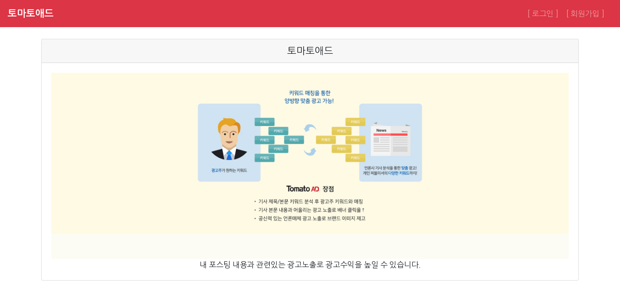

--- FILE ---
content_type: text/html; charset=utf-8
request_url: https://ad.tomato.co.kr/Home
body_size: 3782
content:
<!DOCTYPE html>
<html>
<head>
    <meta http-equiv="Content-Type" content="text/html; charset=utf-8" />
    <meta name="viewport" content="width=device-width, initial-scale=1.0">
    <title>Index</title>

    <!-- 부트스트랩 CSS 추가하기-->
    <link rel="stylesheet" href="/Css/bootstrap.min.css" />
    <!-- 커스텀 CSS 추가하기-->
    <link rel="stylesheet" href="/Css/custom.css" />
    <link rel="stylesheet" href="/Css/ad.css" />
    <link rel="stylesheet" href="/Css/jquery-ui.min.css" />

    <link rel="stylesheet" href="/Css/jquery-ui.min.css" />
    <link rel="shortcut icon" href="" />

    <script type="text/javascript" src="/Scripts/jquery.min.js"></script>
    <script type="text/javascript" src="/Scripts/jquery-ui.min.js"></script>
    <script type="text/javascript" src="/Scripts/adtomato_lib_v1.js"></script>

    <!-- Popper 자바스크립트 추가히기 -->
    <script type="text/javascript" src="/Scripts/popper.min.js"></script>
    <!-- 부트스트랩  추가히기 -->
    <script type="text/javascript" src="/Scripts/bootstrap.min.js"></script>
    <!-- MDB 라이브러리  추가히기 -->


    <script type="text/javascript" src="/Scripts/datepicker-ko-KR.js"></script>

    <!-- 폰트어썸 CSS 추가하기 -->
    <link rel="stylesheet" href="https://use.fontawesome.com/releases/v5.6.1/css/all.css" integrity="sha384-gfdkjb5BdAXd+lj+gudLWI+BXq4IuLW5IT+brZEZsLFm++aCMlF1V92rMkPaX4PP" crossorigin="anonymous" />

    <script type="text/javascript">
        /*
         * 네비게이션에 하이라이트를 주는 메서드
         * input : 네비게이션 클래스
         */
        
        var navHighLight = function (navClass) {
            $("a .nav-link").removeClass("active");
            $("." + navClass).addClass("active");
        };

        // 숫자만 입력
        function inNumber() {
            if (event.keyCode < 48 || event.keyCode > 57) {
                event.returnValue = false;
            }
        }

        var nowDomain = window.location.href;

        if (nowDomain.indexOf('tomato.co.kr') >= 0) {
            if (document.location.protocol == 'http:') {
                document.location.href = document.location.href.replace('http:', 'https:');
            }
        }

    </script>
</head>

<body>
    <!-- 네비게이션 -->
    <nav class="navbar navbar-expand-lg navbar-dark bg-danger">
        <a class="navbar-brand font-weight-bold" href='/Home'>토마토애드</a>
        <button class="navbar-toggler" type="button" data-toggle="collapse" data-target="#navbar" aria-controls="navbar" aria-expanded="false">
            <span class="navbar-toggler-icon"></span>
        </button>
        <div class="collapse navbar-collapse justify-content-between" id="navbar">
			<div class="navbar-nav">


			</div>
            <!-- 오른정렬 -->
            <div class="navbar-nav mr-sm-2">
                    <a class="nav-item nav-link nav-login" href='/Account/Login'>[ 로그인 ]</a>
                    <a class="nav-item nav-link nav-login" href='/Account/UserRegist'>[ 회원가입 ]</a>
            </div>
        </div>
    </nav>
    <!-- 네비게이션 끝 -->

    <div id="main">
        



<div class="container mt-4">
    <div class="row">
        <div class="col-md-12">
            <div class="card text-center">
                <h5 class="card-header">토마토애드</h5>
                <div class="card-body">
                    <img src="/Images/bg_m1.jpg" alt="메인이미지">
                    <p class="card-text">내 포스팅 내용과 관련있는 광고노출로 광고수익을 높일 수 있습니다.</p>
                </div>
            </div>
        </div>
    </div>
</div>




    </div>

    

    

</body>
</html>


--- FILE ---
content_type: text/css
request_url: https://ad.tomato.co.kr/Css/custom.css
body_size: 5814
content:
@import url(https://fonts.googleapis.com/earlyaccess/nanumgothic.css);

html {
    height: 100%;
}
body {
    font-family: 'Nanum Gothic';
    height: 100%;
}


@media (max-width: 990px){
    .mobile {
        display: none;
    }
}

.dropdown-toggle::after {
    content: none;
}

.card-body img {
    width:100%;
}

.card-body table {
    font-size: 13px;
}

#main 
{
    
    min-height: 85%;
    position: relative;
}


.foot {
    position: absolute;
    bottom: 0;
    width: 100%;
}



.mySlides 
{
    display: none
}
    
.adviewImg
{
    vertical-align: middle;
    width: 1500px;
    height: 1000px;
}

/* Slideshow container */
.slideshow-container {
    max-width: 100%;
    position: relative;
    margin: auto;
}

/* Next & previous buttons */
.prev, .next {
    position: absolute;
    top: 50%;
    width: auto;
    padding: 16px;
    margin-top: -22px;
    color: black;
    font-weight: bold;
    font-size: 18px;
      
}

/* Position the "next button" to the right */
.next {
    right: 0;      
}

/* On hover, add a black background color with a little bit see-through */
.prev:hover, .next:hover {
    background-color: silver;
}


/************************************************
*		其捞隆 : Paginate						*
************************************************/

.paginate{padding:15px 0;text-align:center;line-height:normal}
.paginate *{min-width:30px;height:30px;margin:0 3px;padding:0;font-size:14px;color:#999;line-height:30px;text-decoration:none;vertical-align:middle;position:relative;display:inline-block;}
.paginate a{background-color:#f1f1f1;border:1px solid #ddd;}
.paginate a:hover,
.paginate a:active,
.paginate a:focus,
.paginate a.on{background-color:#c92428;border:1px solid #c92428;color:#fff;}
.paginate .prev{margin:0 17px 0 0;background:#f1f1f1 url(../images/icon/pn_prev_up1.png) no-repeat center 50%;border:1px solid #ddd;}
.paginate .next{margin:0 0 0 17px;background:#f1f1f1 url(../images/icon/pn_next_up1.png) no-repeat center 50%;border:1px solid #ddd;}
.paginate .prev:hover,
.paginate .prev:active,
.paginate .prev:focus{background:#c92428 url(../images/icon/pn_prev_ov1.png) no-repeat center 50%;border:1px solid #c92428;}
.paginate .next:hover,
.paginate .next:active,
.paginate .next:focus{background:#c92428 url(../images/icon/pn_next_ov1.png) no-repeat center 50%;border:1px solid #c92428;}

.pagebtn{height:30px;margin:20px 0 50px;position:relative;}
.pagebtn .pb_prev{width:90px;height:30px;padding:0 15px;background:#f1f1f1 url(../images/icon/pn_prev_up1.png) no-repeat 10px 50%;border:1px solid #ddd;text-align:right;line-height:30px;display:block;position:absolute;left:0;top:0;}
.pagebtn .pb_prev:hover,
.pagebtn .pb_prev:active,
.pagebtn .pb_prev:focus{background:#c92428 url(../images/icon/pn_prev_ov1.png) no-repeat 10px 50%;border:1px solid #c92428;color:#fff;}

.pagebtn .pb_list{width:90px;height:30px;margin:0 auto;padding:0 15px;background-color:#f1f1f1;border:1px solid #ddd;text-align:center;line-height:30px;display:block;}
.pagebtn .pb_list:hover,
.pagebtn .pb_list:active,
.pagebtn .pb_list:focus{background-color:#c92428;border:1px solid #c92428;color:#fff;}

.pagebtn .pb_next{width:90px;height:30px;padding:0 15px;text-align:left;line-height:30px;display:block;position:absolute;right:0;top:0;}
.pagebtn .pb_next{background:#f1f1f1 url(../images/icon/pn_next_up1.png) no-repeat 67px 50%;border:1px solid #ddd;}
.pagebtn .pb_next:hover,
.pagebtn .pb_next:active,
.pagebtn .pb_next:focus{background:#c92428 url(../images/icon/pn_next_ov1.png) no-repeat 67px 50%;border:1px solid #c92428;color:#fff;}


.clear{width:100% !important;height:0 !important;margin:0 !important;padding:0 !important;font-size:0 !important;line-height:0 !important;display:block !important;float:none !important;clear:both !important;overflow:hidden !important;}


/************************************************
*                    CSS 2019 07                *
************************************************/
#pannel_1
{
    border-right: 2px solid black;
    float: left;
    width:60%;
    height: 100%;
}

#pannel_2
{
        
    width:40%;
    float: right;
}

.table-wrapper
{
    width: 100%;
    height: 1000px;
    overflow: auto;

}

.ad_list{margin:0;padding:0;position:relative;}
#pannel_2 .table-wrapper button {width:60%;height:50px;margin:0 auto;background-color:#dc3545;text-align:center; font-size:16px; font-weight:400;color:#fff;line-height:50px; display:block;}

.user-row {
    margin-bottom: 14px;
}

.user-row:last-child {
    margin-bottom: 0;
}

.dropdown-user {
    margin: 13px 0;
    padding: 5px;
    height: 100%;
}

.dropdown-user:hover {
    cursor: pointer;
}

.table-user-information > tbody > tr {
    border-top: 1px solid rgb(221, 221, 221);
}

.table-user-information > tbody > tr:first-child {
    border-top: 0;
}


.table-user-information > tbody > tr > td {
    border-top: 0;
}
.toppad
{margin-top:20px;
}

.w_table{display:block;}
.m_table{display:none;}




/************************************************
*		RESPONSIVE								*
************************************************/
@media all and (max-width:980px)
{
    .ad_list{width:100% !important;position:relative;}
    .ad_list .container-fluid .row .col-md-3{width:100% !important;}

    #pannel_1 .table-wrapper{
        height: 160px;
    }
    #pannel_2{margin-bottom:50px;}
    #pannel_2 .table-wrapper table{width:100% !important;margin-left:0 !important;}
    #pannel_2 .table-wrapper button {width:100%;height:50px; background-color:#dc3545;text-align:center; font-size:16px; font-weight:400;color:#fff;line-height:50px; display:block;}
    #pannel_2 .table-wrapper{
        height: 500px;
    }

    .w_table{display:none;}
    .m_table{display:block;}
    
    
    
}

--- FILE ---
content_type: text/css
request_url: https://ad.tomato.co.kr/Css/ad.css
body_size: 41969
content:
/**********nav menu***************/
#navbar{
    width: 100%;
}
#navbar > .navbar-nav > a.nn:hover{
    color: #fff;
}
#navbar > .navbar-nav > a.nn{
    color:#fff;
}
/**********nav menu 끝***************/

body{
    /*overflow: hidden;*/
}
#ad 
{
    width: 100%;
    min-height: 100%;
    position: relative;
    padding:0 15px;
}
.ad_mange{
    width: 100%;
    max-width: 1200px;

}
.ad_manage_title{
    width: 100%;
    display: flex;
    justify-content: space-between;
    align-items: center;
}

.ad_manage_title .amt_btns > button{
    border-radius: 0px;
    width: 100px;
    height: 40px;
    font-weight: bold;
    cursor: pointer;
}

.ad_manage_title .amt_btns > button:first-child{
    background-color: #fff;
    border:1px solid #000;
    color: rgba(0,0,0,.7);
    margin-right: 10px;
}
.ad_manage_title .amt_btns > button:first-child:hover{
    color:#000;
}
.ad_manage_title .amt_btns > button:last-child{
    background-color: #dc3545;
    border:1px solid #dc3545;
    color: rgba(255,255,255,.8);
}
.ad_manage_title .amt_btns > button:last-child:hover{
    color:#fff;
}
.ad_manage_title .amt_inputs > label{
    margin-left: 15px;
    margin-right: 5px;
    font-weight: bold;
}
.ad_manage_title .amt_inputs > input{
    width: 170px;
    height: 40px;
}
.ad_manage_title .amt_inputs > select{
    height: 40px;
    width: 130px;
    border:1px solid #000;
    border-radius:3px;
}

.ad_manage_title .amt2{
    width: 100%;
    display: flex;
    justify-content: space-between;
    align-items: center;
}
.ad_manage_title .amt2 > h4{
    font-size: 1.1em;
    font-weight: bold;
    display: block;
    margin-bottom: 0;
}
.ad_manage_title .amt2 .amt2_select label{
    font-weight: bold;
}
.ad_manage_title .amt2 .amt2_select select{
    width: 170px;
    height: 40px;
    margin-left: 10px;
    padding:0 10px;
}

.ad_mange_conts{
    width: 100%;
}
ul,li {list-style:none; margin:0; padding:0;}
.tab{
    width:100%; }
.tabnav{
    margin:0 !important;
    padding:0 !important;
    width:100%; 
    background-color: #eee;
}
.tabnav li{
    display: inline-block; 
    width: 100px;
    box-sizing: border-box;
    margin-right: -7px;
}

.tabnav li a{ 
    position:relative; 
    display:block; 
    background: #fff; 
    color:rgb(160, 160, 160);
    line-height:46px; 
    text-decoration:none; 
    font-size:16px;
    text-align: center;    
    border-bottom:3px solid #fff;
}
.tabnav li a:hover,
.tabnav li a.active{
    z-index: 100;
    background:#fff; 
    color:#dc3545;  
    border-bottom:3px solid #dc3545;   
}
.tabcontent{
    padding: 20px 0; 
    border-top:none;
}
#tab01 .tab_table tr:first-child td,
#tab02 .tab_table tr:first-child td{
    background-color: rgb(53, 53, 53);
    color:#fff;
    border:1px solid #fff;
    padding: 10px;
}
#tab01 .tab_table tr td,
#tab02 .tab_table tr td{
    border:1px solid #ddd;
    text-align: center;
    padding: 10px;
}

#tab01 .tab_table tr td > button.ad_btn,
#tab02 .tab_table tr td > button.ad_btn{
    border-radius: 5px;
    background-color: #fff;
    border:1px solid #000;
    cursor: pointer;
    color:#000;
}
#tab01 .tab_table tr td > button.ad_btn:hover,
#tab02 .tab_table tr td > button.ad_btn:hover{
    border:2px solid #000;
    height: 28px;
    line-height: 22px;
    color:#000;
}


.switch {
    position: relative;
    display: inline-block;
    width: 30px;
    height: 17px;
  }
  
  .switch input { 
    opacity: 0;
    width: 0;
    height: 0;
  }
  
  .slider {
    position: absolute;
    cursor: pointer;
    top: 0;
    left: 0;
    right: 0;
    bottom: 0;
    background-color: #ccc;
    -webkit-transition: .4s;
    transition: .4s;
  }
  
  .slider:before {
    position: absolute;
    content: "";
    height: 13px;
    width: 13px;
    left: 2px;
    bottom: 2px;
    background-color: white;
    -webkit-transition: .4s;
    transition: .4s;
  }
  
  input:checked + .slider {
    background-color: #2196F3;
  }
  
  input:focus + .slider {
    box-shadow: 0 0 1px #2196F3;
  }
  
  input:checked + .slider:before {
    -webkit-transform: translateX(13px);
    -ms-transform: translateX(13px);
    transform: translateX(13px);
  }
  
  /* Rounded sliders */
  .slider.round {
    border-radius: 34px;
  }
  
  .slider.round:before {
    border-radius: 50%;
  }

/*팝업창 스타일*/
#modal_admin1 > .modal-dialog > .modal-content > .modal-header{
    border-bottom: none;
}
#modal_admin1 > .modal-dialog {
    top:200px;
    max-width: 800px;
}
#modal_admin1 > .modal-dialog > .modal-content > .modal-body{
    margin:0 auto;
}
#modal_admin1 > .modal-dialog > .modal-content > .modal-body > label{
    margin-right: 50px;
}
#modal_admin1 > .modal-dialog > .modal-content > .modal-body > input[type="date"]{
    width: 400px;
    padding:0 10px;
    color:#000;
    border:1px solid #000;
    background-color: #fff;
    color:#000;
}
#modal_admin1 > .modal-dialog > .modal-content > .modal-body > input[type="date"]::-webkit-calendar-picker-indicator {
	color: rgba(0, 0, 0, 0);
	opacity: 1;
	display: block;
	background: url(/Images/calender.png)
		center/80% no-repeat white;
	width: 20px;
	height: 20px;
	border-width: thin;
	cursor: pointer;
}

#modal_admin1 > .modal-dialog > .modal-content > .modal-footer{
    border-top: none;
}
#modal_admin1 > .modal-dialog > .modal-content > .modal-footer > button:first-child{
    background: #dc3545;
    color:#fff;
}


#modal_admin2 > .modal-dialog > .modal-content > .modal-header{
    border-bottom: none;
}
#modal_admin2 > .modal-dialog {
    top:0;
    max-width: 800px;
}
#modal_admin2 > .modal-dialog > .modal-content > .modal-body{
    margin:0 auto;
    
}
#modal_admin2 > .modal-dialog > .modal-content > .modal-body > label{
    margin-right: 50px;
}
#modal_admin2 > .modal-dialog > .modal-content > .modal-body > label.label3{
    margin-right: 30px;
}
#modal_admin2 > .modal-dialog > .modal-content > .modal-body > label.label4{
    margin-right: 80px;
}
#modal_admin2 > .modal-dialog > .modal-content > .modal-body > .down_btn > label.label4{
    margin-right: 35px;
}
#modal_admin2 > .modal-dialog > .modal-content > .modal-body > .down_btn > input{
    width: 400px;
    padding:0 10px;
    margin-right: 10px;
}

#modal_admin2 > .modal-dialog > .modal-content > .modal-body > input[type="text"],
#modal_admin2 > .modal-dialog > .modal-content > .modal-body > select{
    width: 400px;
    padding:0 10px;
    height: 30px;
    margin-bottom: 20px;
}
#modal_admin2 > .modal-dialog > .modal-content > .modal-body > img{
    margin-bottom: 20px;
}
#modal_admin2 > .modal-dialog > .modal-content > .modal-footer{
    border-top: none;
}
#modal_admin2 > .modal-dialog > .modal-content > .modal-footer > button:first-child{
    background: #dc3545;
    color:#fff;
}

#modal_admin2 > .modal-dialog > .modal-content > .modal-body > .txt_conts{
    display: flex;
}
#modal_admin2 > .modal-dialog > .modal-content > .modal-body > .txt_conts label{
    margin-right: 53px;
}


#modal_admin3 > .modal-dialog > .modal-content > .modal-header{
    border-bottom: none;
}
#modal_admin3 > .modal-dialog {
    top:200px;
    max-width: 800px;
}
#modal_admin3 > .modal-dialog > .modal-content > .modal-body{
    margin:0 auto;
    display: flex;
    justify-content: space-between;
    padding:0 1rem 1rem;
}
#modal_admin3 > .modal-dialog > .modal-content > .modal-body .modal_admin3_left{
    width: 55%;
    margin-right: 30px;
}
#modal_admin3 > .modal-dialog > .modal-content > .modal-body .modal_admin3_left p em{
    font-style: normal;
    display: inline-block;
    margin-left: 20px;
    font-weight: bold;
    color:#dc3545;
}
#modal_admin3 > .modal-dialog > .modal-content > .modal-body .modal_admin3_left div{
    margin: 30px 0;
}
#modal_admin3 > .modal-dialog > .modal-content > .modal-body .modal_admin3_left div h4{
    font-size: 1.1em;
    font-weight: bold;
    margin-bottom: 10px;
}
#modal_admin3 > .modal-dialog > .modal-content > .modal-body .modal_admin3_left div .charge_table{
    width: 100%;
    text-align: center;
}
#modal_admin3 > .modal-dialog > .modal-content > .modal-body .modal_admin3_left div .charge_table tr td{
    border:1px solid #000;
    padding:5px;
}
#modal_admin3 > .modal-dialog > .modal-content > .modal-body .modal_admin3_left div .charge_table tr td input{
    border:none;
    width: 86%;
    text-align: right;
    margin-right: 5px;
}
#modal_admin3 > .modal-dialog > .modal-content > .modal-body .modal_admin3_left div div a{
    text-align: center;
    width: 150px;
    height: 40px;
    line-height: 40px;
    cursor: pointer;
    display: inline-block;
}
#modal_admin3 > .modal-dialog > .modal-content > .modal-body .modal_admin3_left div div .payment_btn{
    border:1px solid #dc3545;
    color: #dc3545;
    background-color: #fff;
    font-weight: bold;
}

#modal_admin3 > .modal-dialog > .modal-content > .modal-body .modal_admin3_left div div .bank_btn{
    background-color: #fff;
    border: 1px solid #000;
    color: #000;
   font-weight: bold;
}

#modal_admin3 > .modal-dialog > .modal-content > .modal-body .modal_admin3_left div .dropdown-content2{
    margin:0 0;
}


.dropdown-content2 {
    display: block;
    width: 100%;
    height: 30px;
}

.switch-field2 input {
	position: absolute !important;
	height: 1px;
	width: 1px;
	border: 0;
}
.switch-field2 label {
	background-color: #fff;
	color: #000;
	font-size: 1em;
	line-height: 48px;
	text-align: left;
	padding: 8px 15px;
	margin-right: -1px;	
	transition: all 0.1s ease-in-out;
    width: 100%;
    margin-bottom: 0;
    height: 48px;
    display: block;
    margin-right: 5px;
}

.switch-field2 label:hover {
	cursor: pointer;
}
.switch-field2 input + label{
    border:1px solid #000;
}
.switch-field2 input:checked + label {
    background-color: #dc3545;
    border:1px solid #dc3545;
    color:#fff;
}









#modal_admin3 > .modal-dialog > .modal-content > .modal-body .modal_admin3_left div h4 em{
    color:rgb(126, 126, 126);
    font-size: 0.8em;
    font-style: normal;
}
#modal_admin3 > .modal-dialog > .modal-content > .modal-body .modal_admin3_left div label {
   display: inline;
}


#modal_admin3 > .modal-dialog > .modal-content > .modal-body .modal_admin3_right{
    width: 45%;
    background: rgb(243, 243, 243);
    padding:10px 15px;
}
#modal_admin3 > .modal-dialog > .modal-content > .modal-body .modal_admin3_right h4{
    font-size: 1.1em;
    font-weight: bold;
    margin-bottom: 20px;
}
#modal_admin3 > .modal-dialog > .modal-content > .modal-body .modal_admin3_right div{
    display: flex;
    justify-content: space-between;
    margin-bottom: 10px;
 
}
#modal_admin3 > .modal-dialog > .modal-content > .modal-body .modal_admin3_right p {
    text-align: right;
    font-weight: bold;
    color:#dc3545;
    width: 100%;
    margin:20px 0 40px;
}
#modal_admin3 > .modal-dialog > .modal-content > .modal-body .modal_admin3_right button{
    display: block;
    text-align: center;
    margin:10px auto;
   width: 150px;
   height: 40px;
   cursor: pointer;
}
#modal_admin3 > .modal-dialog > .modal-content > .modal-body .modal_admin3_right button.charge_btn{
    background-color: #dc3545;
    border:none;
    color:#fff;

}
#modal_admin3 > .modal-dialog > .modal-content > .modal-body .modal_admin3_right button.close_btn{
    border:1px solid #000;

}


#modal_admin4_1 > .modal-dialog > .modal-content > .modal-header{
    border-bottom: none;
}
#modal_admin4_1 > .modal-dialog {
    top:200px;
    max-width: 800px;
}
#modal_admin4_1 > .modal-dialog > .modal-content > .modal-body{
    margin:0 auto;
}

#modal_admin4_1 > .modal-dialog > .modal-content > .modal-body .down_btn2{
    display: flex;
}
#modal_admin4_1 > .modal-dialog > .modal-content > .modal-body .down_btn2 .file-upload-input2{
    width: 400px;
    margin-right: 15px;
}
#modal_admin4_1 > .modal-dialog > .modal-content > .modal-body .down_btn2 .file-upload-button2{
    background: #fff;
    font-size: 12px;
    color: #000;
    cursor: pointer;
    border-radius: 5px;
    border: 1px solid #000;
    text-decoration: none;
    width: 100px;
    height: 30px;
    font-size: 1em;

}

#modal_admin4_1 > .modal-dialog > .modal-content > .modal-body .down_btn2 label {
    margin-right: 10px;
}
#modal_admin4_1 > .modal-dialog > .modal-content > .modal-body > label{
    margin-right: 70px;
}
#modal_admin4_1 > .modal-dialog > .modal-content > .modal-body > .label2{
    margin-right: 45px;
}
#modal_admin4_1 > .modal-dialog > .modal-content > .modal-body > .down_btn > label.label4{
    margin-right:5px;
}

#modal_admin4_1 > .modal-dialog > .modal-content > .modal-body > .down_btn > label.label4_1{
    margin-right: 25px;
}
#modal_admin4_1 > .modal-dialog > .modal-content > .modal-body > .down_btn > input{
    width: 400px;
    padding:0 10px;
    margin-right: 10px;
}
#modal_admin4_1 > .modal-dialog > .modal-content > .modal-body > .down_btn > input[type="number"]::-webkit-outer-spin-button,
#modal_admin4_1 > .modal-dialog > .modal-content > .modal-body > .down_btn > input[type="number"]::-webkit-inner-spin-button{
    -webkit-appearance: none;
    margin: 0;
}

#modal_admin4_1 > .modal-dialog > .modal-content > .modal-body > input[type="text"],
#modal_admin4_1 > .modal-dialog > .modal-content > .modal-body > select{
    width: 400px;
    padding:0 10px;
    height: 30px;
    margin-bottom: 20px;
}
#modal_admin4_1 > .modal-dialog > .modal-content > .modal-body > img{
    margin-bottom: 20px;
}
#modal_admin4_1 > .modal-dialog > .modal-content > .modal-footer{
    border-top: none;
}
#modal_admin4_1 > .modal-dialog > .modal-content > .modal-footer > button:first-child{
    background: #dc3545;
    color:#fff;
}


#modal_admin4_2 > .modal-dialog > .modal-content > .modal-header{
    border-bottom: none;
}
#modal_admin4_2 > .modal-dialog {
    top:150px;
    max-width: 800px;
}
#modal_admin4_2 > .modal-dialog > .modal-content > .modal-body{
    margin:0 auto;
}
#modal_admin4_2 > .modal-dialog > .modal-content > .modal-body > label{
    margin-right: 50px;
}
#modal_admin4_2 > .modal-dialog > .modal-content > .modal-body > label.label2{
    margin-right: 93px;
}
#modal_admin4_2 > .modal-dialog > .modal-content > .modal-body > label.label3{
    margin-right: 111px;
}
#modal_admin4_2 > .modal-dialog > .modal-content > .modal-body > label.label4{
    margin-right: 72px;
}
#modal_admin4_2 > .modal-dialog > .modal-content > .modal-body > .down_btn > label.label4{
    margin-right: 35px;
}
#modal_admin4_2 > .modal-dialog > .modal-content > .modal-body > .down_btn > input{
    width: 400px;
    padding:0 10px;
    margin-right: 10px;
}

#modal_admin4_2 > .modal-dialog > .modal-content > .modal-body > input[type="text"]{
    width: 400px;
    padding:0 10px;
    height: 30px;
    margin-bottom: 20px;
}
#modal_admin4_2 > .modal-dialog > .modal-content > .modal-body > img{
    margin-bottom: 20px;
}
#modal_admin4_2 > .modal-dialog > .modal-content > .modal-footer{
    border-top: none;
}
#modal_admin4_2 > .modal-dialog > .modal-content > .modal-footer > button:first-child{
    background: #dc3545;
    color:#fff;
}

#modal_admin4_2 > .modal-dialog > .modal-content > .modal-body > .txt_conts{
    display: flex;
}
#modal_admin4_2 > .modal-dialog > .modal-content > .modal-body > .txt_conts label{
    margin-right: 53px;
}


#modal_alert2> .modal-dialog > .modal-content > .modal-header{
    border-bottom: none;
}
#modal_alert2> .modal-dialog {
    top:200px;
    max-width: 300px;
}
#modal_alert2> .modal-dialog > .modal-content > .modal-body{
    margin:0 auto;
    text-align:center;
}


/*팝업창 스타일 끝*/

.down_btn a.numcheck_btn{
    background: #dc3545;
    color: #fff;
    cursor: pointer;    
    padding:5px 10px;
    border-radius: 5px;
    border:1px solid #dc3545;
    text-decoration: none;
    width: 60px;
    height: 28px;
    font-size: 1em;
}
.down_btn a.numcheck_btn:hover{
    border:1px solid #dc3545;
}
.down_btn a.numcheck_btn2{
    background: #ddd;
    color: #000;
    cursor: default;    
    padding:5px 10px;
    border-radius: 5px;
    border:1px solid #ddd;
    text-decoration: none;
    width: 60px;
    height: 28px;
    font-size: 1em;
}
.down_btn a.numcheck_btn2:hover{
    border:1px solid #ddd;
}



.down_btn a{
    background: #fff;
    font-size: 12px;
    color: #000;
    cursor: pointer;    
    padding:5px 10px;
    border-radius: 5px;
    border:1px solid #000;
    text-decoration: none;
    width: 60px;
    height: 28px;
    font-size: 1em;
}
.down_btn a:hover{
    border:2px solid #000;
    width: 58px;
}


/*************radio button***************/


.switch-field input {
	position: absolute !important;
	height: 1px;
	width: 1px;
	border: 0;
	overflow: hidden;
}

.switch-field label {
	background-color: #fff;
	color: #000;
	font-size: 1em;
	line-height: 48px;
	text-align: left;
	padding: 0 14px;
	margin-right: -1px;	
	transition: all 0.1s ease-in-out;
    width: 100%;
    margin-bottom: 0;
    height: 48px;

}

.switch-field label:hover {
	cursor: pointer;
}





/*********광고신청 디테일 :: ad_applicate_detail.html**********/
#ad_detail{
    width: 100%;
    display: flex;
    justify-content: space-between;
    height: 100%;    
}

#ad_detail .ad_detail_left{
    padding:0 20px;
    width: 70%;
    display: flex;
    justify-content: space-between;
    max-height: 300px;
}
#ad_detail .ad_detail_right{
    width: 30%;
    border-left:1px solid #000;
    margin:0 auto;
    text-align: center;
    padding:0 20px;
    height: 100%;
}

#ad_detail .ad_detail_right h4{
    font-size: 1.2em;
    font-weight: bold;
    margin: 1.5rem 0;
}
#ad_detail .ad_detail_right .advert_condition{
    width: 100%;
}
#ad_detail .ad_detail_right .advert_condition tr td {
    border:1px solid #000;
    padding:5px;
}
#ad_detail .ad_detail_right .advert_condition tr td:first-child{
    background-color: rgb(243, 243, 243);
}


.advert_condition_form {
    margin-top: 50px;
    width: 100%;
}
.custom-file-upload{
    display: flex;
    text-align: left;
    flex-direction: column;
    width: 100%;
    font-size: 16px;
    margin-bottom: 20px;
}
.advert_condition_form > .custom-file-upload>label{
    margin-bottom: 0;
    width: 100%;
    margin-right: 20px;
}
.advert_condition_form > .cfu3 >label {
    font-size: 1em;
}
.advert_condition_form > .custom-file-upload> input{
    width: 100%;
    border-bottom:1px solid #000 !important;
    border:none;
    height: 40px;
    font-size: 0.9em;
    padding:0;
}
.advert_condition_form > .custom-file-upload> button{
    display: block;
    position:absolute;
    right:20px;
}
.dropbtn {
    background-color: rgb(207, 207, 207);
    color: #000;
    padding: 16px;
    font-size: 16px;
    border: none;
    width: 100%;
    margin-bottom: 0;
}
  
  .dropdown {
    position: relative;
    display: inline-block;
    width: 32%;
    max-height: 150px;
  }
  
  .dropdown-content {
    display: block;
    position: absolute;
    background-color: #fff;
    border:1px solid #eee;
    z-index: 1;
    width: 100%;
  }
  
 
  .switch-field input:checked + label {
    background-color: #dc3545;
    color:#fff;
}


.ad_ad_btn{
    width: 100%;
    max-width: 200px;
    height: 50px;
    border:1px solid #dc3545;
    background-color: #dc3545;
    color:#fff;
    border-radius: 0px;
    margin:0 auto;
    margin-top: 100px;
    cursor: pointer;
}


.custom-file-upload> label{
    width: 30%;
}
.file-upload-wrapper{
    width: 100%;
    max-width: 500px !important;
    display: flex;
    justify-content: space-between;
}

.file-upload-input{
   width: 100%;
   border-bottom:1px solid #000 !important;
   border:none;
   height: 40px;
   background-color: #fff;
   font-size: .9em;
}
.file-upload-button{
    display: inline-block;
    width: 90px;
    margin-left: 10px;
    font-size: .9em;
    background-color: #fff;
    border:1px solid #000;
    color: #000;
    cursor: pointer;
    border-radius: 5px;  
}





/*********충전하기 :: ad_charge.html**********/
#ad_charge{
    width: 100%;
    position: relative;
    padding: 0 15px;
}
#ad_charge .ad_charge_title{
    display: flex;
    justify-content: flex-start;
    align-items: center;
}
#ad_charge .ad_charge_title h4{
    margin-right:10px;
    font-size: 1.1em;
    font-weight: bold;
    display: block;
    margin-bottom: 0;
}
#ad_charge .ad_charge_title button{
    background-color: #dc3545;
    border: 1px solid #dc3545;
    color: rgba(255,255,255,.8);
    border-radius: 0px;
    width: 100px;
    height: 40px;
    font-weight: bold;
    cursor: pointer;
    margin-left: 20px;
}

#ad_charge .ad_charge_title button:hover{
    color: rgba(255,255,255,1);
}

#ad_charge .ad_charge_conts .acc_title{
    display: flex;
    justify-content: space-between;
    align-items: center;
}
#ad_charge .ad_charge_conts .acc_title h4{
    font-size: 1.1em;
    font-weight: bold;
    display: block;
    margin-bottom: 0;
}
#ad_charge .ad_charge_conts .acc_title div label{
    font-weight: bold;
    margin-right: 10px;
}
#ad_charge .ad_charge_conts .acc_title div input{
    height: 40px;
}
#ad_charge .ad_charge_conts .acc_table{
    width: 100%;
    text-align: center;
}
#ad_charge .ad_charge_conts .acc_table tr td{
    border: 1px solid #ddd;
    text-align: center;
    padding: 10px;
}
#ad_charge .ad_charge_conts .acc_table tr:first-child td{
    background-color: rgb(53, 53, 53);
    color: #fff;
    border: 1px solid #fff;
    padding: 10px;
}


/*********사업자등록증 :: ad_business_registrate.html**********/
#ad_business_registrate{
    width: 100%;
    min-height: 100%;
    position: relative;
    padding: 0 15px;
}

#ad_business_registrate .abr_title h4{
    margin-right:10px;
    font-size: 1.1em;
    font-weight: bold;
    display: block;
    margin-bottom: 0;
}
#ad_business_registrate .abr_conts button{
    background-color: #fff;
    border: 1px solid #000;
    color: rgba(0,0,0,.7);
    margin-right: 10px;
    border-radius: 0px;
    width: 100px;
    height: 40px;
    font-weight: bold;
    cursor: pointer;
}

#ad_business_registrate .abr_conts_sub{
    display: flex;
    justify-content: flex-start;
    align-items: center;
    margin-top: 30px;
}
#ad_business_registrate .abr_conts_sub p {
    margin-bottom: 0;
    margin-right: 20px;
}
#ad_business_registrate .abr_conts_sub button{
    background-color: #dc3545;
    border: none;
    color: #fff;
    display: block;
    width: 160px;
    height: 40px;
    cursor: pointer;
}

#ad_business_registrate .abr_conts_sub2{
    display: flex;
    width: 100%;
    align-items: center;
    margin-top: 30px;
}
#ad_business_registrate .abr_conts_sub2 p {
    margin-bottom: 0;
    margin-right: 20px;
}
#ad_business_registrate .abr_conts_sub2 button{
    background-color: #dc3545;
    border: none;
    color: #fff;
    display: block;
    width: 160px;
    height: 40px;
    cursor: pointer;
}
#ad_business_registrate .abr_conts_sub2 .acs2_table {
    width: 100%;
}
#ad_business_registrate .abr_conts_sub2 .acs2_table tr td{
    padding:10px;
}
#ad_business_registrate .abr_conts_sub2 .acs2_table tr td:last-child{
    font-weight: bold;
}
#ad_business_registrate .abr_conts_sub2 .acs2_table tr td .at_btn{
    display: flex;
    justify-content: flex-start;
    align-items: center;
}
#ad_business_registrate .abr_conts_sub2 .acs2_table tr td .at_btn button{
    margin-left: 20px;
}

#navbar2 .navbar-nav{
    display: none;
}
.navbar-toggler2{
    display: none;
}
#ad_title{
    display: none;
}
/************************************************
*		RESPONSIVE								*
************************************************/

@media all and (max-width:480px){
    body{
        overflow: auto;
    }

    #ad_title{
        display: block;
        height: 35px;
        background-color: rgb(226, 226, 226);
        color:#000;
        font-size: 1em;
        font-weight: bold;
        padding:0 15px;
        line-height: 35px;
    }

    .ad_manage_title{
        width: 100%;
        display: flex;
        justify-content: space-between;
        align-items: flex-start;
        flex-direction: column;
    }
    .ad_manage_title .amt_inputs > label{
        margin:0;
        margin-right: 5px;
        font-size: 0.9em;
    }
    .ad_manage_title .amt_inputs > input{
        width: 100%;
        border:1px solid #000;
        border-radius: 3px;
        margin-bottom: 10px;
    }
    .ad_manage_title .amt_inputs > select{
        width: 100%;
        background-color: #fff;
        color:#000;
        font-size: 0.9em;
        padding:0 10px;
        margin-bottom: 10px;
    }
   
    .amt_inputs{
        margin-top: 20px;
    }

    #tab01,#tab02{
        width: 100%; overflow: auto; 
    }
    .tab_table{
        white-space: nowrap;
        border-collapse: collapse;
    }
    


    #navbar, .navbar-toggler{
        display: none;
    }
    .navbar-collapse{
        display: flex;
        flex-direction: column;
        align-items: flex-start;
    }
    #navbar2 .navbar-nav{
        display: block;
    }
    #navbar2 #navbar2_info{
        display: flex;
        justify-content: space-between;
        flex-direction: row;
        align-items: center;
        
        width: 100%;
        margin: 20px auto 10px;
    }
    #navbar2 #navbar2_info h4{
        font-size: 1em;
        font-weight: bold;
        margin-bottom: 0;
    }
    #navbar2 #navbar2_info h4 a{
        text-decoration: underline;
        margin-left: 10px;
    }
    #navbar2 #navbar2_info a{
        color:#fff;
        font-weight: normal;
    }
    .navbar-toggler2{
        display: block;
    }
    #navbar2_info2{
        width: 100%;
        padding-bottom: 20px;
    }
    #navbar2_info2 p{
        margin-bottom: 0;
        color:rgb(255, 255, 255, .5);
    }
    #navbar2_info2 p b{
        color:#fff;
    }
    #navbar2_info2 .nav-link{
        padding:0;
    }

    #navbar2_info2 a{
        width: 100%;
        border-bottom:1px solid rgba(255,255,255,.3);
        line-height: 40px;
        display: block;
    }

    /* .navbar-dark .navbar-nav .nav-link{
        color:#fff;
    } */
   
    /**ad_applicate_detail.html**/
    #ad_detail{
        width: 100%;
        display: flex;
        flex-direction: column;
        justify-content: flex-start
    }
    
    #ad_detail .ad_detail_left{
        padding:0 20px;
        width: 100%;
        display: flex;
        justify-content: flex-start;
        flex-direction: column;
        max-height: 100%;
        height: 100%;
        margin-bottom: 30px;
    }
    #ad_detail .ad_detail_right{
        width: 100%;
        border-left:none;
        margin:0 auto;
        text-align: center;
        padding:0 20px;
        height: 100%;
    }

    .dropbtn {
        background-color: rgb(207, 207, 207);
        color: #000;
       text-align: center;
        font-size: 0.9em;
        border: none;
        width: 100%;
        margin-bottom: 0;
    }
    .dropdown {
        position: relative;
        display: block;
        width: 100%;
        min-height: 180px;
        margin-bottom: 0px;
        
    }
    
    .dropdown-content {
        display: block;
        position: absolute;
        background-color: #fff;
        border:1px solid #eee;
        z-index: 1;
        width: 100%;
        height: auto;
    }
    .switch-field label {
        background-color: #fff;
        color: #000;
        font-size: 0.95em;
        line-height: 48px;
        text-align: left;
        padding: 0 14px;
        margin-right: -1px;	
        transition: all 0.1s ease-in-out;
        width: 100%;
        margin-bottom: 0;
        height: 48px;
        text-align: center;
    }
    .switch-field input:checked + label {
        background-color: #dc3545;
        color:#fff;
        font-size: 0.95em;
        text-align: center;
    }


    .file-upload-button{
        display: inline-block;
        margin-left: 0;
        font-size: 0.9em;
        background-color: #fff;
        border:1px solid #000;
        color: #000;
        cursor: pointer;
        border-radius: 5px;  
        width: 70px;
    }
    .ad_ad_btn{
        margin-bottom: 20px;
    }

    /**ad_applicate_detail.html 끝**/
   
    /*팝업창*/
    #modal_admin1 > .modal-dialog > .modal-content > .modal-body > label{
        margin-right: 10px;
    }
    #modal_admin1 > .modal-dialog > .modal-content > .modal-body{
        margin:0 auto;
        width: 100%;
    }
    #modal_admin1 > .modal-dialog > .modal-content > .modal-body > input[type="date"]{
        width: 70%;
        padding:0 10px;
        max-width: 300px;
    }

    #modal_admin2 > .modal-dialog > .modal-content > .modal-body{
        margin:0 auto;
        width: 100%;   
    }

    #modal_admin2 > .modal-dialog > .modal-content > .modal-body > input[type="text"],#modal_admin2 > .modal-dialog > .modal-content > .modal-body > select{
        width: 100%;
    }
    #modal_admin2 > .modal-dialog > .modal-content > .modal-body > .down_btn{
        width: 100%;
    }
    #modal_admin2 > .modal-dialog > .modal-content > .modal-body > .down_btn > input{
        width: 70%;
        padding:0 10px;
        margin-right: 10px;
        height: 30px;
    }
    #modal_admin2 > .modal-dialog > .modal-content > .modal-body > .txt_conts{
        display: flex;
        flex-direction: column;
    }
    #modal_admin2 > .modal-dialog > .modal-content > .modal-body > .txt_conts label{
        margin-right: 0;
        width: 100%;
    }




    #modal_admin3 > .modal-dialog > .modal-content > .modal-header{
        border-bottom: none;
    }
    #modal_admin3 > .modal-dialog {
        top:0;
        max-width: 800px;
    }
    #modal_admin3 > .modal-dialog > .modal-content > .modal-body{
        margin:0 auto;
        width: 100%;
        display: flex;
        flex-direction: column;
        justify-content: space-between;
        padding:0 1rem 1rem;
    }
    #modal_admin3 > .modal-dialog > .modal-content > .modal-body .modal_admin3_left{
        width: 100%;
        margin-right: 0;
    }
    #modal_admin3 > .modal-dialog > .modal-content > .modal-body .modal_admin3_left p em{
        font-style: normal;
        display: inline-block;
        margin-left: 20px;
        font-weight: bold;
        color:#dc3545;
    }
    #modal_admin3 > .modal-dialog > .modal-content > .modal-body .modal_admin3_left div{
        margin: 30px 0;
    }
    #modal_admin3 > .modal-dialog > .modal-content > .modal-body .modal_admin3_left div h4{
        font-size: 1.1em;
        font-weight: bold;
        margin-bottom: 10px;
    }
    #modal_admin3 > .modal-dialog > .modal-content > .modal-body .modal_admin3_left div .charge_table{
        width: 100%;
        text-align: center;
    }
    #modal_admin3 > .modal-dialog > .modal-content > .modal-body .modal_admin3_left div .charge_table tr td{
        border:1px solid #000;
        padding:5px;
    }
    #modal_admin3 > .modal-dialog > .modal-content > .modal-body .modal_admin3_left div .charge_table tr td input{
        border:none;
        width: 80%;
        text-align: right;
        margin-right: 5px;
    }
    #modal_admin3 > .modal-dialog > .modal-content > .modal-body .modal_admin3_left div div a{
        text-align: center;
        width: 150px;
        height: 40px;
        line-height: 40px;
        cursor: pointer;
        display: inline-block;
    }
    #modal_admin3 > .modal-dialog > .modal-content > .modal-body .modal_admin3_left div div .payment_btn{
        border:1px solid #dc3545;
        color: #dc3545;
        background-color: #fff;
        font-weight: bold;
    }
    
    #modal_admin3 > .modal-dialog > .modal-content > .modal-body .modal_admin3_left div div .bank_btn{
        background-color: #fff;
        border: 1px solid #000;
        color: #000;
       font-weight: bold;
    }
    
    #modal_admin3 > .modal-dialog > .modal-content > .modal-body .modal_admin3_left div .dropdown-content2{
        margin:0 0;
    }
    #modal_admin3 > .modal-dialog > .modal-content > .modal-body .modal_admin3_left div h4 em{
        color:rgb(126, 126, 126);
        font-size: 0.8em;
        font-style: normal;
    }
    #modal_admin3 > .modal-dialog > .modal-content > .modal-body .modal_admin3_left div label {
       display: inline;
    }
    
    
    #modal_admin3 > .modal-dialog > .modal-content > .modal-body .modal_admin3_right{
        width: 100%;
        background: rgb(243, 243, 243);
        padding:10px 15px;
    }
    #modal_admin3 > .modal-dialog > .modal-content > .modal-body .modal_admin3_right h4{
        font-size: 1.1em;
        font-weight: bold;
        margin-bottom: 20px;
    }
    #modal_admin3 > .modal-dialog > .modal-content > .modal-body .modal_admin3_right div{
        display: flex;
        justify-content: space-between;
        margin-bottom: 10px;
     
    }
    #modal_admin3 > .modal-dialog > .modal-content > .modal-body .modal_admin3_right p {
        text-align: right;
        font-weight: bold;
        color:#dc3545;
        width: 100%;
        margin:20px 0 40px;
    }
    #modal_admin3 > .modal-dialog > .modal-content > .modal-body .modal_admin3_right button{
        display: block;
        text-align: center;
        margin:10px auto;
       width: 150px;
       height: 40px;
       cursor: pointer;
    }
    #modal_admin3 > .modal-dialog > .modal-content > .modal-body .modal_admin3_right button.charge_btn{
        background-color: #dc3545;
        border:none;
        color:#fff;
    
    }
    #modal_admin3 > .modal-dialog > .modal-content > .modal-body .modal_admin3_right button.close_btn{
        border:1px solid #000;
    
    }






    #modal_admin4_1 > .modal-dialog > .modal-content > .modal-header{
        border-bottom: none;
    }
    #modal_admin4_1 > .modal-dialog {
        top:80px;
        max-width: 800px;
    }
    #modal_admin4_1 > .modal-dialog > .modal-content > .modal-body{
        margin:0 auto;
    }
    #modal_admin4_1 > .modal-dialog > .modal-content > .modal-body .down_btn{
        width: 100%;
    }
    #modal_admin4_1 > .modal-dialog > .modal-content > .modal-body .down_btn2{
        width: 100%;
        display: flex;
        flex-direction: column;
    }
    #modal_admin4_1 > .modal-dialog > .modal-content > .modal-body .down_btn2 .file-upload-input2{
        width: 70%;
        margin-right: 10px;
        font-size: 1em;
    }
    #modal_admin4_1 > .modal-dialog > .modal-content > .modal-body .down_btn2 .file-upload-button2{
        background: #fff;
        font-size: 12px;
        color: #000;
        cursor: pointer;
        border-radius: 5px;
        border: 1px solid #000;
        text-decoration: none;
        width: 26%;
        height: 30px;
        font-size: 0.9em;
        padding:0;
    }
    
    #modal_admin4_1 > .modal-dialog > .modal-content > .modal-body .down_btn2 label {
        margin-right: 10px;
    }
    #modal_admin4_1 > .modal-dialog > .modal-content > .modal-body > label{
        margin-right: 70px;
    }
    #modal_admin4_1 > .modal-dialog > .modal-content > .modal-body > .label2{
        margin-right: 45px;
    }
    #modal_admin4_1 > .modal-dialog > .modal-content > .modal-body > .down_btn > label.label4{
        margin-right:5px;
    }
    
    #modal_admin4_1 > .modal-dialog > .modal-content > .modal-body > .down_btn > label.label4_1{
        margin-right: 25px;
    }
    #modal_admin4_1 > .modal-dialog > .modal-content > .modal-body > .down_btn > input{
        width: 100%;
        padding:0 10px;
        margin-right: 10px;
    }
    #modal_admin4_1 > .modal-dialog > .modal-content > .modal-body > .down_btn > input.numcheck_input{
        width: 68%;
    }
    #modal_admin4_1 > .modal-dialog > .modal-content > .modal-body > .down_btn > input[type="number"]::-webkit-outer-spin-button,
    #modal_admin4_1 > .modal-dialog > .modal-content > .modal-body > .down_btn > input[type="number"]::-webkit-inner-spin-button{
        -webkit-appearance: none;
        margin: 0;
    }
    
    #modal_admin4_1 > .modal-dialog > .modal-content > .modal-body > input[type="text"],
    #modal_admin4_1 > .modal-dialog > .modal-content > .modal-body > select{
        width: 100%;
        padding:0 10px;
        height: 30px;
        margin-bottom: 20px;
        font-size: 1em;
    }
    #modal_admin4_1 > .modal-dialog > .modal-content > .modal-body > img{
        margin-bottom: 20px;
    }
    #modal_admin4_1 > .modal-dialog > .modal-content > .modal-footer{
        border-top: none;
    }
    #modal_admin4_1 > .modal-dialog > .modal-content > .modal-footer > button:first-child{
        background: #dc3545;
        color:#fff;
    }

    #modal_admin4_1 .modal-dialog > .modal-content > .modal-body .down_btn a.numcheck_btn{
        margin-top: 0;
        width: 50%;
    }


    #modal_alert2> .modal-dialog {
        margin:0 auto;
    }


    .down_btn a{
        background: #fff;
        color: #000;
        cursor: pointer;    
        border-radius: 5px;
        border:1px solid #000;
        text-decoration: none;
        width: 40px;
        height: 30px;
        line-height: 30px;
        font-size: 0.9em;
       padding:6px 10px;
    }



    #modal_admin4_2 > .modal-dialog{
        top:10%;
    }

    #modal_admin4_2 > .modal-dialog > .modal-content > .modal-body{
        margin:0 auto;
        width: 100%;   
    }

    #modal_admin4_2 > .modal-dialog > .modal-content > .modal-body > input[type="text"]{
        width: 100%;
    }
    #modal_admin4_2 > .modal-dialog > .modal-content > .modal-body > .down_btn{
        width: 100%;
    }
    #modal_admin4_2 > .modal-dialog > .modal-content > .modal-body > .down_btn > input{
        width: 70%;
        padding:0 10px;
        margin-right: 10px;
    }
    #modal_admin4_2 > .modal-dialog > .modal-content > .modal-body > .txt_conts{
        display: flex;
        flex-direction: column;
    }
    #modal_admin4_2 > .modal-dialog > .modal-content > .modal-body > .txt_conts label{
        margin-right: 0;
        width: 100%;
    }
    






    /**ad_business_registrate.html**/
    #ad_business_registrate .abr_conts_sub2{
        display: flex;
        width: 100%;
        align-items: center;
        margin-top:10px;
    }

    #ad_business_registrate .abr_conts_sub2 .acs2_table tr td .at_btn{
        display: flex;
        align-items: flex-start;
        flex-direction: column;
    }
    #ad_business_registrate .abr_conts_sub2 .acs2_table colgroup col:first-child{width: 35%;}
    #ad_business_registrate .abr_conts_sub2 .acs2_table tr:first-child{
        width: 200px;
    }
    #ad_business_registrate .abr_conts_sub2 .acs2_table tr td{
        font-size: 0.9em;
    }
    #ad_business_registrate .abr_conts_sub2 .acs2_table tr td .at_btn button{
        margin-left: 0;
    }
    
   



    /** ad_charge.html **/
    .advert_condition_form > .custom-file-upload>label{
        width: 36%;
       
    }
    .advert_condition_form > .cfu3 > label{
       width: 35%;
       font-size: 1em;
    }
    .file-upload-input {
        width: 240px;
        background-color: #fff;
    }
    #ad_charge .ad_charge_title{
        justify-content: space-between;
    }

    #ad_charge .ad_charge_conts{
        width:100%;
        overflow:auto;
    }

    #ad_charge .ad_charge_conts .acc_title{
        width: 100%;
        display: flex;
        justify-content: space-between;
        align-items: flex-start;
        flex-direction: column;
    }

    #ad_charge .ad_charge_conts .acc_title h4{
        font-size: 1.1em;
        font-weight: bold;
        display: block;
        margin-bottom: 0;
        width: 100%;
    }
    #ad_charge .ad_charge_conts .acc_title div{
        width: 100%;
        
    }
    #ad_charge .ad_charge_conts .acc_table{
        white-space:nowrap;
        border-collapse:collapse;
    }

    #ad_charge .ad_charge_conts .acc_title div label{
        font-weight: normal;
        margin-right: 5px;
    }
    #ad_charge .ad_charge_conts .acc_title div input{
        height: 40px;
        width: 41%;
        padding:0 10px;
        font-size: 0.9em;
    }

    /** ad_applicate_detail_n.html **/
    #ad_business_registrate .abr_conts_sub{
        display: flex;
        justify-content: flex-start;
        align-items: flex-start;
        flex-direction: column;
        margin-top: 30px;
    }
    #ad_business_registrate .abr_conts_sub p{
        margin-right: 0;
    }
    #ad_business_registrate .abr_conts_sub button{
        margin-top: 10px;
        font-size: 0.9em;
    } 



   
}

--- FILE ---
content_type: application/javascript
request_url: https://ad.tomato.co.kr/Scripts/adtomato_lib_v1.js
body_size: 6178
content:


//  �대�吏� 遺덈윭�ㅺ린
// [div �쒓렇 �꾩씠��, �뚯궗�대쫫, �ъ씠�몄씠由�, �꾩튂, 湲곗궗踰덊샇, �ㅼ썙�쒕ℓ�묒궗�⑹뿬遺�, �몃��ㅼ썙��, 媛�濡�, �몃줈, �⑥씪愿묎퀬�щ�, 媛먯떥湲고깭洹�]
function getAdvertise(id, companyName, siteName, location, searchSeq, keywordAdYn, exStr, width, height, singleAdYn, requestDate, coverTag) {

    var formData = {
        companyName: companyName, siteName: siteName, location: location,
        searchSeq: searchSeq, keywordAdYn: keywordAdYn, exStr: exStr, singleAdYn: singleAdYn, requestDate: requestDate
    };

    $("#" + id).empty();

    $.ajax({
        crossOrigin: true,
        dataType: 'json',
        async: false,
        timeout: 3000,
        cache: false,
        url: "http://data.tomatos.co.kr/Data/Data",
        type: "GET",
        data: formData,
        success: function (data) {
            
            if (data.length != 0) {
                if (singleAdYn == "Y") {

                    var index = 0;

                    SetAdvertiseDOM(id, index, coverTag);

                    $("#" + id + "_" + index + "_img").attr("src", data[index].imageURL);
                    $("#" + id + "_" + index + "_img").width(width);
                    $("#" + id + "_" + index + "_img").height(height);
                    $("#" + id + "_" + index + "_anchor").attr("href", data[index].redirectURL);
                    $("#" + id + "_" + index + "_AdCompanyCode").val(data[index].companyCode);
                    $("#" + id + "_" + index + "_AdUserid").val(data[index].userid);
                    $("#" + id + "_" + index + "_AdSeq").val(data[index].seq);
                }
                else if (singleAdYn == "N") {

                    $.each(data, function (index) {

                        SetAdvertiseDOM(id, index, coverTag);

                        $("#" + id + "_" + index + "_img").attr("src", data[index].imageURL);
                        $("#" + id + "_" + index + "_img").width(width);
                        $("#" + id + "_" + index + "_img").height(height);
                        $("#" + id + "_" + index + "_anchor").attr("href", data[index].redirectURL);
                        $("#" + id + "_" + index + "_AdCompanyCode").val(data[index].companyCode);
                        $("#" + id + "_" + index + "_AdUserid").val(data[index].userid);
                        $("#" + id + "_" + index + "_AdSeq").val(data[index].seq);

                    });
                }
            }
        }
    });
}

// DOM 洹몃━湲�
function SetAdvertiseDOM(advertise_id, index, coverTag) {

    var id_tag = "#" + advertise_id;

    var element = document.getElementById(advertise_id);


    var anchor = document.createElement("a");

    anchor.setAttribute('id', advertise_id + "_" + index + "_anchor");
    anchor.setAttribute('href', '#');
    anchor.setAttribute('target', '_blank');


    // 媛먯떥湲� �쒓렇媛� �덉쓣寃쎌슦
    if (coverTag != "") {
        var cover = document.createElement(coverTag);

        element.appendChild(cover);
        cover.setAttribute('id', advertise_id + "_" + index + "_coverTag");
        document.getElementById(advertise_id + "_" + index + "_coverTag").appendChild(anchor);

    } else {

        element.appendChild(anchor);
    }



    var img = document.createElement("img");

    img.setAttribute('src', '#');
    img.setAttribute('id', advertise_id + "_" + index + "_img");
    img.setAttribute('alt', '');
    img.setAttribute('onclick', 'AdvertiseClick("' + advertise_id + "_" + index + '")');

    document.getElementById(advertise_id + "_" + index + "_anchor").appendChild(img);


    var input1 = document.createElement("input");
    input1.setAttribute('type', 'hidden');
    input1.setAttribute('id', advertise_id + "_" + index + '_AdCompanyCode');
    input1.setAttribute('value', '');

    element.appendChild(input1);

    var input2 = document.createElement("input");
    input2.setAttribute('type', 'hidden');
    input2.setAttribute('id', advertise_id + "_" + index + '_AdUserid');
    input2.setAttribute('value', '');

    element.appendChild(input2);

    var input3 = document.createElement("input");
    input3.setAttribute('type', 'hidden');
    input3.setAttribute('id', advertise_id + "_" + index + '_AdSeq');
    input3.setAttribute('value', '');

    element.appendChild(input3);

};


// �섏씠吏뺣줈洹�
function AdvertisePagingLog(companyName, url, seq, title, referral, platform, requestDate) {
    
    var formData = { companyName: companyName, url: url, seq: seq, title: title, referral: referral, platform: platform, requestDate: requestDate };
    
    $.ajax({
        crossOrigin: true,
        type: "POST",
        url: "http://data.tomatos.co.kr/Data/AdvertisePagingLog",
        data: JSON.stringify(formData),
        async: false,
        contentType: "application/json; charset=utf-8",
        dataType: "text",
        success: function (data) {

            if (data == "0") {
                console.log("SUCCESS");
            }
        },
        error: function (request, status, error) {
            alert(error);
            console.log("FAILED");
        }

    });
}

// �대�吏� �대┃濡쒓렇
function AdvertiseClick(advertise_id) {

    var companyCode = $("#" + advertise_id + "_AdCompanyCode").val();
    var userid = $("#" + advertise_id + "_AdUserid").val();
    var seq = $("#" + advertise_id + "_AdSeq").val();
    var clickUrl = window.location.href;

    var formData = { companyCode: companyCode, userid: userid, seq: seq, clickUrl: clickUrl };


    $.ajax({
        crossOrigin: true,
        type: "POST",
        url: "http://data.tomatos.co.kr/Data/AdvertiseClick",        
        data: JSON.stringify(formData),
        async: false,
        contentType: "application/json; charset=utf-8",
        dataType: "text",
        success: function (data) {
            if (data == "0") {
                console.log("SUCCESS");
            }
        },
        error: function (request, status, error) {
            console.log("FAILED");
        }
    });

};






--- FILE ---
content_type: application/javascript
request_url: https://ad.tomato.co.kr/Scripts/datepicker-ko-KR.js
body_size: 1238
content:
/* Chinese initialisation for the jQuery UI date picker plugin. */
/* Written by jhlee (jhlee@appsoulute.com). */
(function (factory) {
    if (typeof define === "function" && define.amd) {

        // AMD. Register as an anonymous module.
        define(["../jquery.ui.datepicker"], factory);
    } else {

        // Browser globals
        factory(jQuery.datepicker);
    }
} (function (datepicker) {
    datepicker.regional['ko-KR'] = {
        closeText: '닫기',
        prevText: '&#x3C;이전 월',
        nextText: '다음 월&#x3E;',
        currentText: '오늘',
        monthNames: ['1월', '2월', '3월', '4월', '5월', '6월',
            '7월', '8월', '9월', '10월', '11월', '12월'],
        monthNamesShort: ['1월', '2월', '3월', '4월', '5월', '6월',
            '7月', '8月', '9月', '10月', '11月', '12月'],
        dayNames: ['일요일', '월요일', '화요일', '수요일', '목요일', '금요일', '토요일'],
        dayNamesShort: ['일주일', '월요일', '화요일', '수요일', '목요일', '금요일', '토요일'],
        dayNamesMin: ['일', '월', '화', '수', '목', '금', '토'],
        weekHeader: '주',
        dateFormat: 'yymmdd',
        firstDay: 1,
        isRTL: false,
        showMonthAfterYear: true,
        yearSuffix: '년'
    };
    datepicker.setDefaults(datepicker.regional['ko-KR']);

    return datepicker.regional['ko-KR'];

}));